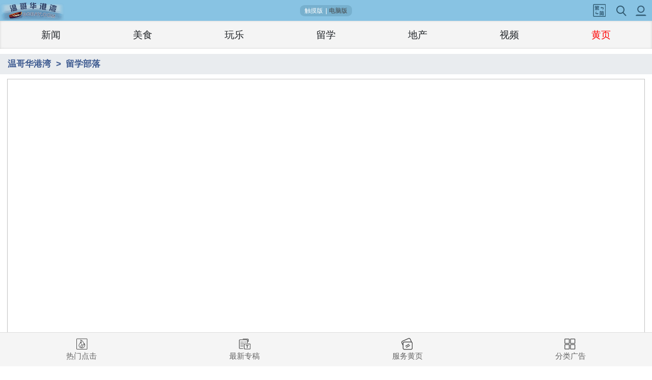

--- FILE ---
content_type: text/html; charset=utf-8
request_url: https://m.bcbay.com/news/int
body_size: 14422
content:
<!DOCTYPE html><html lang="zh"><head>
    <meta charset="utf-8">
    <title>留学部落主页-温哥华港湾（手机版）</title>
    <base href="/">
    <meta name="viewport" content="width=device-width, initial-scale=1.0, maximum-scale=1.0, user-scalable=0">
    <!-- font-awesome -->
    <link rel="stylesheet" href="https://maxcdn.bootstrapcdn.com/font-awesome/4.7.0/css/font-awesome.min.css">
    <!-- Google Material Icons -->
    <link href="https://fonts.googleapis.com/icon?family=Material+Icons" rel="stylesheet">
    <!-- App Ads Config -->
    <script type="text/javascript">
      globalThis.ADS_CONFIG = {
        /* 默认广告位配置 */
        pixel: ['/1619040/BCbay_M_1x1', [1, 1]],

        /* 新闻首页 */
        // "焦点新闻"前面
        home_top: ['pw_44519', [320, 50]],
        // "焦点新闻"中间
        home_middle: ['/1619040/BCbay_M_HP_300x250', [300, 250]],
        // "焦点新闻"最后
        home_bottom: ['pw_44528', [300, 250]],
        // 新闻分组末尾广告，符合格式即可: home_group_{$index}
        home_group_3: ['pw_44523', [336, 280]], // "舌尖上的温哥华"最后
        home_group_4: ['/1619040/BCbay_M_HP_300x250_2', [300, 250]], // "留洋派"最后

        /* 新闻内容页 */
        // 顶部广告，"新闻标题"前
        news_top: ['pw_44518', [320, 50]],
        // 内容插入广告间隔字数
        news_incontent_interval: 250,
        // "新闻内容"插入广告，符合格式即可: news_incontent_{$index}
        news_incontent_1: ['/1619040/BCbay_M_News_300x250', [300, 250]],
        news_incontent_2: ['pw_44527', [300, 250]],
        news_incontent_3: ['pw_44522', [336, 280]],
        news_incontent_4: ['/1619040/BCbay_M_News_300x250_2', [300, 250]],
        // "新闻内容"最后
        news_bottom: ['pw_44526', [300, 250]],
        // 内容页广告屏蔽，指定频道ID
        news_disabled_channel: [18, 162, 176],
        news_disabled_channel_before: '2023-09-01',
      };
    </script>
    <!-- CyberMedia GAM -->
    <script async="" src="https://securepubads.g.doubleclick.net/tag/js/gpt.js"></script>
    <script type="text/javascript">
      window.googletag = window.googletag || { cmd: [] };
      googletag.cmd.push(function () {
        // Define ad slots using ADS_CONFIG.
        for (const id in ADS_CONFIG) {
          if (`${ADS_CONFIG[id][0]}`.match(/^\/\d+\/\w+$/)) {
            const [unitPath, size] = ADS_CONFIG[id];
            googletag.defineSlot(unitPath, size, `div-gpt-${id}`).addService(googletag.pubads());
          }
        }
        // Disable initial load to precisely control when ads are requested.
        googletag.pubads().disableInitialLoad();
        // Enable horizontal centering of ads.
        googletag.pubads().setCentering(true);
        // Enable SRA and services.
        googletag.pubads().enableSingleRequest();
        googletag.enableServices();
      });
    </script>
    <!-- VI -->
    <script type="text/javascript" src="//cdn.vlitag.com/w/ecf223f1-2ddd-4c15-8a48-a39e712fb235.js" async="" defer=""></script>
    <script>var vitag = vitag || {};vitag.gdprShowConsentToolButton = false;</script>
    <script type="text/javascript" src="//cdn.vlitag.com/ata/adv/ecf223f1-2ddd-4c15-8a48-a39e712fb235.js" async="" defer=""></script>
    <script>
       var vitag = vitag || {};
       vitag.interstitialConfig = vitag.interstitialConfig || {};
       vitag.interstitialConfig.enablePC = false;
       vitag.interstitialConfig.enableMobile = false;
    </script>
  <link rel="stylesheet" href="styles.04e116eddea0ea3b.css"><style ng-app-id="ng">.backdrop[_ngcontent-ng-c1393073753]{z-index:1999;position:absolute;inset:0;background-color:#0000004d}.spinner-circle[_ngcontent-ng-c1393073753], .spinner-circle[_ngcontent-ng-c1393073753]:after{border-radius:50%;width:10em;height:10em}.spinner-circle[_ngcontent-ng-c1393073753]{font-size:6px;border-top:1.1em solid rgba(255,255,255,.2);border-right:1.1em solid rgba(255,255,255,.2);border-bottom:1.1em solid rgba(255,255,255,.2);border-left:1.1em solid #ffffff;position:absolute;inset:0;margin:auto;z-index:2000;transform:translateZ(0);animation:_ngcontent-ng-c1393073753_load8 1.1s infinite linear}@keyframes _ngcontent-ng-c1393073753_load8{0%{transform:rotate(0)}to{transform:rotate(360deg)}}.spinner-circle-swish[_ngcontent-ng-c1393073753]{font-size:60px;overflow:hidden;width:1em;height:1em;border-radius:50%;position:absolute;inset:0;margin:auto;z-index:2000;transform:translateZ(0);animation:_ngcontent-ng-c1393073753_load6 1.7s infinite ease,round 1.7s infinite ease}@keyframes _ngcontent-ng-c1393073753_load6{0%{box-shadow:0 -.83em 0 -.4em,0 -.83em 0 -.42em,0 -.83em 0 -.44em,0 -.83em 0 -.46em,0 -.83em 0 -.477em}5%,95%{box-shadow:0 -.83em 0 -.4em,0 -.83em 0 -.42em,0 -.83em 0 -.44em,0 -.83em 0 -.46em,0 -.83em 0 -.477em}10%,59%{box-shadow:0 -.83em 0 -.4em,-.087em -.825em 0 -.42em,-.173em -.812em 0 -.44em,-.256em -.789em 0 -.46em,-.297em -.775em 0 -.477em}20%{box-shadow:0 -.83em 0 -.4em,-.338em -.758em 0 -.42em,-.555em -.617em 0 -.44em,-.671em -.488em 0 -.46em,-.749em -.34em 0 -.477em}38%{box-shadow:0 -.83em 0 -.4em,-.377em -.74em 0 -.42em,-.645em -.522em 0 -.44em,-.775em -.297em 0 -.46em,-.82em -.09em 0 -.477em}to{box-shadow:0 -.83em 0 -.4em,0 -.83em 0 -.42em,0 -.83em 0 -.44em,0 -.83em 0 -.46em,0 -.83em 0 -.477em}}@keyframes _ngcontent-ng-c1393073753_round{0%{transform:rotate(0)}to{transform:rotate(360deg)}}.sk-cube-grid[_ngcontent-ng-c1393073753]{width:40px;height:40px;position:absolute;inset:0;margin:auto;z-index:2000}.sk-cube-grid[_ngcontent-ng-c1393073753]   .sk-cube[_ngcontent-ng-c1393073753]{width:33%;height:33%;background-color:#333;float:left;animation:_ngcontent-ng-c1393073753_sk-cubeGridScaleDelay 1.3s infinite ease-in-out}.sk-cube-grid[_ngcontent-ng-c1393073753]   .sk-cube1[_ngcontent-ng-c1393073753]{animation-delay:.2s}.sk-cube-grid[_ngcontent-ng-c1393073753]   .sk-cube2[_ngcontent-ng-c1393073753]{animation-delay:.3s}.sk-cube-grid[_ngcontent-ng-c1393073753]   .sk-cube3[_ngcontent-ng-c1393073753]{animation-delay:.4s}.sk-cube-grid[_ngcontent-ng-c1393073753]   .sk-cube4[_ngcontent-ng-c1393073753]{animation-delay:.1s}.sk-cube-grid[_ngcontent-ng-c1393073753]   .sk-cube5[_ngcontent-ng-c1393073753]{animation-delay:.2s}.sk-cube-grid[_ngcontent-ng-c1393073753]   .sk-cube6[_ngcontent-ng-c1393073753]{animation-delay:.3s}.sk-cube-grid[_ngcontent-ng-c1393073753]   .sk-cube7[_ngcontent-ng-c1393073753]{animation-delay:0s}.sk-cube-grid[_ngcontent-ng-c1393073753]   .sk-cube8[_ngcontent-ng-c1393073753]{animation-delay:.1s}.sk-cube-grid[_ngcontent-ng-c1393073753]   .sk-cube9[_ngcontent-ng-c1393073753]{animation-delay:.2s}@keyframes _ngcontent-ng-c1393073753_sk-cubeGridScaleDelay{0%,70%,to{transform:scaleZ(1)}35%{transform:scale3D(0,0,1)}}.spinner-double-bounce[_ngcontent-ng-c1393073753]{width:40px;height:40px;position:absolute;inset:0;margin:auto;z-index:2000}.double-bounce1[_ngcontent-ng-c1393073753], .double-bounce2[_ngcontent-ng-c1393073753]{width:100%;height:100%;border-radius:50%;background-color:#333;opacity:.6;position:absolute;top:0;left:0;animation:_ngcontent-ng-c1393073753_sk-bounce 2s infinite ease-in-out}.double-bounce2[_ngcontent-ng-c1393073753]{animation-delay:-1s}.spinner-pulse[_ngcontent-ng-c1393073753]{width:40px;height:40px;background-color:#333;position:absolute;inset:0;margin:auto;z-index:2000;border-radius:100%;animation:_ngcontent-ng-c1393073753_sk-scaleout 1s infinite ease-in-out}@keyframes _ngcontent-ng-c1393073753_sk-scaleout{0%{transform:scale(0)}to{transform:scale(1);opacity:0}}.spinner-three-bounce[_ngcontent-ng-c1393073753]{width:70px;text-align:center;position:absolute;inset:0;height:20px;margin:auto;z-index:2000}.spinner-three-bounce[_ngcontent-ng-c1393073753] > div[_ngcontent-ng-c1393073753]{width:18px;height:18px;background-color:#fff;border-radius:100%;display:inline-block;animation:_ngcontent-ng-c1393073753_sk-bouncedelay 1.4s infinite ease-in-out both}.spinner-three-bounce[_ngcontent-ng-c1393073753]   .bounce1[_ngcontent-ng-c1393073753]{animation-delay:-.32s}.spinner-three-bounce[_ngcontent-ng-c1393073753]   .bounce2[_ngcontent-ng-c1393073753]{animation-delay:-.16s}@keyframes _ngcontent-ng-c1393073753_sk-bouncedelay{0%,80%,to{transform:scale(0)}40%{transform:scale(1)}}.spinner-sk-rotateplane[_ngcontent-ng-c1393073753]{width:40px;height:40px;background-color:#fff;text-align:center;position:absolute;inset:0;margin:auto;z-index:2000;animation:_ngcontent-ng-c1393073753_sk-rotateplane 1.2s infinite ease-in-out}@keyframes _ngcontent-ng-c1393073753_sk-rotateplane{0%{transform:perspective(120px) rotateX(0) rotateY(0);-webkit-transform:perspective(120px) rotateX(0deg) rotateY(0deg)}50%{transform:perspective(120px) rotateX(-180.1deg) rotateY(0);-webkit-transform:perspective(120px) rotateX(-180.1deg) rotateY(0deg)}to{transform:perspective(120px) rotateX(-180deg) rotateY(-179.9deg);-webkit-transform:perspective(120px) rotateX(-180deg) rotateY(-179.9deg)}}.spinner-rectangle-bounce[_ngcontent-ng-c1393073753]{width:50px;height:40px;font-size:10px;text-align:center;position:absolute;inset:0;margin:auto;z-index:2000}.spinner-rectangle-bounce[_ngcontent-ng-c1393073753] > div[_ngcontent-ng-c1393073753]{background-color:#fff;height:100%;width:6px;display:inline-block;animation:_ngcontent-ng-c1393073753_sk-stretchdelay 1.2s infinite ease-in-out}.spinner-rectangle-bounce[_ngcontent-ng-c1393073753]   .rect2[_ngcontent-ng-c1393073753]{animation-delay:-1.1s}.spinner-rectangle-bounce[_ngcontent-ng-c1393073753]   .rect3[_ngcontent-ng-c1393073753]{animation-delay:-1s}.spinner-rectangle-bounce[_ngcontent-ng-c1393073753]   .rect4[_ngcontent-ng-c1393073753]{animation-delay:-.9s}.spinner-rectangle-bounce[_ngcontent-ng-c1393073753]   .rect5[_ngcontent-ng-c1393073753]{animation-delay:-.8s}@keyframes _ngcontent-ng-c1393073753_sk-stretchdelay{0%,40%,to{transform:scaleY(.4);-webkit-transform:scaleY(.4)}20%{transform:scaleY(1);-webkit-transform:scaleY(1)}}.spinner-wandering-cubes[_ngcontent-ng-c1393073753]{width:60px;height:58px;font-size:10px;text-align:center;position:absolute;inset:0;margin:auto;z-index:2000}.cube1[_ngcontent-ng-c1393073753], .cube2[_ngcontent-ng-c1393073753]{background-color:#fff;width:15px;height:15px;position:absolute;top:0;left:0;animation:_ngcontent-ng-c1393073753_sk-cubemove 1.8s infinite ease-in-out}.cube2[_ngcontent-ng-c1393073753]{animation-delay:-.9s}@keyframes _ngcontent-ng-c1393073753_sk-cubemove{25%{transform:translate(42px) rotate(-90deg) scale(.5);-webkit-transform:translateX(42px) rotate(-90deg) scale(.5)}50%{transform:translate(42px) translateY(42px) rotate(-179deg);-webkit-transform:translateX(42px) translateY(42px) rotate(-179deg)}50.1%{transform:translate(42px) translateY(42px) rotate(-180deg);-webkit-transform:translateX(42px) translateY(42px) rotate(-180deg)}75%{transform:translate(0) translateY(42px) rotate(-270deg) scale(.5);-webkit-transform:translateX(0px) translateY(42px) rotate(-270deg) scale(.5)}to{transform:rotate(-360deg);-webkit-transform:rotate(-360deg)}}.sk-circle[_ngcontent-ng-c1393073753]{width:40px;height:40px;position:absolute;inset:0;margin:auto;z-index:2000}.sk-circle[_ngcontent-ng-c1393073753]   .sk-child[_ngcontent-ng-c1393073753]{width:100%;height:100%;position:absolute;left:0;top:0}.sk-circle[_ngcontent-ng-c1393073753]   .sk-child[_ngcontent-ng-c1393073753]:before{content:"";display:block;margin:0 auto;width:15%;height:15%;background-color:#333;border-radius:100%;animation:_ngcontent-ng-c1393073753_sk-circleBounceDelay 1.2s infinite ease-in-out both}.sk-circle[_ngcontent-ng-c1393073753]   .sk-circle2[_ngcontent-ng-c1393073753]{transform:rotate(30deg)}.sk-circle[_ngcontent-ng-c1393073753]   .sk-circle3[_ngcontent-ng-c1393073753]{transform:rotate(60deg)}.sk-circle[_ngcontent-ng-c1393073753]   .sk-circle4[_ngcontent-ng-c1393073753]{transform:rotate(90deg)}.sk-circle[_ngcontent-ng-c1393073753]   .sk-circle5[_ngcontent-ng-c1393073753]{transform:rotate(120deg)}.sk-circle[_ngcontent-ng-c1393073753]   .sk-circle6[_ngcontent-ng-c1393073753]{transform:rotate(150deg)}.sk-circle[_ngcontent-ng-c1393073753]   .sk-circle7[_ngcontent-ng-c1393073753]{transform:rotate(180deg)}.sk-circle[_ngcontent-ng-c1393073753]   .sk-circle8[_ngcontent-ng-c1393073753]{transform:rotate(210deg)}.sk-circle[_ngcontent-ng-c1393073753]   .sk-circle9[_ngcontent-ng-c1393073753]{transform:rotate(240deg)}.sk-circle[_ngcontent-ng-c1393073753]   .sk-circle10[_ngcontent-ng-c1393073753]{transform:rotate(270deg)}.sk-circle[_ngcontent-ng-c1393073753]   .sk-circle11[_ngcontent-ng-c1393073753]{transform:rotate(300deg)}.sk-circle[_ngcontent-ng-c1393073753]   .sk-circle12[_ngcontent-ng-c1393073753]{transform:rotate(330deg)}.sk-circle[_ngcontent-ng-c1393073753]   .sk-circle2[_ngcontent-ng-c1393073753]:before{animation-delay:-1.1s}.sk-circle[_ngcontent-ng-c1393073753]   .sk-circle3[_ngcontent-ng-c1393073753]:before{animation-delay:-1s}.sk-circle[_ngcontent-ng-c1393073753]   .sk-circle4[_ngcontent-ng-c1393073753]:before{animation-delay:-.9s}.sk-circle[_ngcontent-ng-c1393073753]   .sk-circle5[_ngcontent-ng-c1393073753]:before{animation-delay:-.8s}.sk-circle[_ngcontent-ng-c1393073753]   .sk-circle6[_ngcontent-ng-c1393073753]:before{animation-delay:-.7s}.sk-circle[_ngcontent-ng-c1393073753]   .sk-circle7[_ngcontent-ng-c1393073753]:before{animation-delay:-.6s}.sk-circle[_ngcontent-ng-c1393073753]   .sk-circle8[_ngcontent-ng-c1393073753]:before{animation-delay:-.5s}.sk-circle[_ngcontent-ng-c1393073753]   .sk-circle9[_ngcontent-ng-c1393073753]:before{animation-delay:-.4s}.sk-circle[_ngcontent-ng-c1393073753]   .sk-circle10[_ngcontent-ng-c1393073753]:before{animation-delay:-.3s}.sk-circle[_ngcontent-ng-c1393073753]   .sk-circle11[_ngcontent-ng-c1393073753]:before{animation-delay:-.2s}.sk-circle[_ngcontent-ng-c1393073753]   .sk-circle12[_ngcontent-ng-c1393073753]:before{animation-delay:-.1s}@keyframes _ngcontent-ng-c1393073753_sk-circleBounceDelay{0%,80%,to{transform:scale(0)}40%{transform:scale(1)}}.spinner-chasing-dots[_ngcontent-ng-c1393073753]{width:40px;height:40px;position:absolute;inset:0;margin:auto;z-index:2000;text-align:center;animation:_ngcontent-ng-c1393073753_sk-rotate 2s infinite linear}.dot1[_ngcontent-ng-c1393073753], .dot2[_ngcontent-ng-c1393073753]{width:60%;height:60%;display:inline-block;position:absolute;top:0;background-color:#333;border-radius:100%;animation:_ngcontent-ng-c1393073753_sk-bounce 2s infinite ease-in-out}.dot2[_ngcontent-ng-c1393073753]{top:auto;bottom:0;animation-delay:-1s}@keyframes _ngcontent-ng-c1393073753_sk-rotate{to{transform:rotate(360deg);-webkit-transform:rotate(360deg)}}@keyframes _ngcontent-ng-c1393073753_sk-bounce{0%,to{transform:scale(0);-webkit-transform:scale(0)}50%{transform:scale(1);-webkit-transform:scale(1)}}.full-screen[_ngcontent-ng-c1393073753]{position:fixed;position:-ms-page}</style><style ng-app-id="ng">right-slide-bar .icon {
  display: inline-block;
  background-image: url(/assets/icon/news-icons.png?v=0525);
  background-size: 375px 350px;
  background-repeat: no-repeat;
}

right-slide-bar .fixed-bottom-right {
  width: 50px;
  bottom: 70px;
  margin-left: auto;
}
right-slide-bar .icon {
  display: block;
  width: 40px;
  height: 40px;
  background-position-x: right;
}
right-slide-bar .icon-home {
  background-position-y: 0;
  margin-bottom: 0.4rem;
}
right-slide-bar .icon-top {
  background-position-y: -50px;
}</style><style ng-app-id="ng">contact-footer .contact-box {
  position: relative;
  background-color: #d8e5eb;
  padding: 0.4rem 0.8rem;
  font-size: 0.8rem;
}
contact-footer .contact-box:before {
  content: "";
  position: absolute;
  left: 0;
  top: -7px;
  width: 100%;
  height: 7px;
  display: block;
  background-color: transparent;
  background-repeat: repeat-x;
  background-position: -7px 100%;
  background-size: 13px 13px;
  background-image: linear-gradient(45deg, #d8e5eb 25%, transparent 25%), linear-gradient(-45deg, #d8e5eb 25%, transparent 25%);
}
contact-footer a {
  line-height: 1.28rem;
}
contact-footer .tels * {
  letter-spacing: -1px;
}</style><style ng-app-id="ng">footer-bar::before {
  content: "";
  display: block;
  height: 75px;
}
footer-bar nav {
  background-color: #f5f5f5;
  border-top: 1px solid #ddd;
}
footer-bar .nav-link {
  --bs-nav-link-padding-x: 0;
  --bs-nav-link-hover-color: #656565;
  font-size: 0.8rem;
  color: var(--bs-nav-link-hover-color);
  text-decoration: none;
}
footer-bar .nav-link.active {
  color: #2a81b0;
}
footer-bar .nav-link.active .icon {
  background-position-y: -148px;
}
footer-bar .nav-link .icon {
  width: 25px;
  height: 25px;
  display: block;
  margin: 0 auto;
  background-position-y: -121px;
}
footer-bar .nav-link .icon-hot {
  background-position-x: 0;
}
footer-bar .nav-link .icon-sjc {
  background-position-x: -50px;
}
footer-bar .nav-link .icon-srv {
  background-position-x: -100px;
}
footer-bar .nav-link .icon-cat {
  background-position-x: -150px;
}</style><style ng-app-id="ng">news-header .topbar {
  height: 41px;
  background-color: #88c3e3;
}
news-header .topbar .right {
  width: 135px;
}
news-header .topbar .icon-logo {
  width: 135px;
  height: 35px;
  background-position: 0 0;
}
news-header .topbar .icon-user {
  width: 22px;
  height: 25px;
  background-position: -150px 0;
}
news-header .topbar .icon-lang {
  width: 25px;
  height: 25px;
  background-position: -285px 0;
}
news-header .topbar .icon-search {
  width: 22px;
  height: 25px;
  background-position: -150px -32px;
}
news-header .topbar .site-version {
  color: white;
  font-size: 12px;
  line-height: 1;
  background-color: #77b0ce;
  border-radius: 10px/8px;
  padding: 5px 9px;
}
news-header .topbar .site-version a {
  color: #444;
}
news-header .menu {
  background-color: #f4f4f4;
  box-shadow: inset 0px 0px 4px 0px #d3d3d3;
  line-height: 30px;
}
news-header .menu .menu-item {
  flex: 0 0 14.2857%;
  max-width: 14.2857%;
}</style><style ng-app-id="ng">@charset "UTF-8";
.list-group[_ngcontent-ng-c1490472112]   .list-group-item.active[_ngcontent-ng-c1490472112] {
  background-color: #f7f8fa;
  color: #007bff;
  border-color: #007bff;
}

.list-group[_ngcontent-ng-c1490472112]:not(:last-child)   .list-group-item[_ngcontent-ng-c1490472112]:last-child:not(:first-child) {
  border-bottom: 0;
}

.card-text[_ngcontent-ng-c1490472112] {
  max-height: 7.5rem;
  overflow: hidden;
}

.card-title[_ngcontent-ng-c1490472112] {
  font-size: 20px;
  font-weight: 600;
}

.msbz[_ngcontent-ng-c1490472112] {
  color: #5f5f5f;
  font-family: "黑体";
  font-size: 0.8rem;
}

.msbz[_ngcontent-ng-c1490472112]   a[_ngcontent-ng-c1490472112] {
  color: #5f5f5f;
}

.left[_ngcontent-ng-c1490472112] {
  float: left;
}

.right[_ngcontent-ng-c1490472112] {
  float: right;
}

.columnists[_ngcontent-ng-c1490472112]   h5[_ngcontent-ng-c1490472112] {
  border-bottom: 1px solid rgba(0, 0, 0, 0.125);
  font-size: 20px;
  font-weight: 600;
}
.columnists[_ngcontent-ng-c1490472112]   ul[_ngcontent-ng-c1490472112] {
  list-style: none;
  padding: 1rem 0;
}
.columnists[_ngcontent-ng-c1490472112]   ul[_ngcontent-ng-c1490472112]   li[_ngcontent-ng-c1490472112] {
  width: 50%;
}
.columnists[_ngcontent-ng-c1490472112]   ul[_ngcontent-ng-c1490472112]   li[_ngcontent-ng-c1490472112]:before {
  display: none;
}
.columnists[_ngcontent-ng-c1490472112]   ul[_ngcontent-ng-c1490472112]   li[_ngcontent-ng-c1490472112]   .zz-img[_ngcontent-ng-c1490472112]   img[_ngcontent-ng-c1490472112] {
  max-width: 95%;
  height: 140px;
}
.columnists[_ngcontent-ng-c1490472112]   ul[_ngcontent-ng-c1490472112]   li[_ngcontent-ng-c1490472112]   .zz-name[_ngcontent-ng-c1490472112] {
  font-size: 16px;
  margin: 0.5rem 0;
}</style><style ng-app-id="ng">crd-carousel .carousel-indicators {
  bottom: 0;
  margin-bottom: 10px;
}
crd-carousel .carousel-item .item {
  width: 100%;
}
crd-carousel .carousel-caption {
  left: 0.5rem;
  right: 0.5rem;
  bottom: 0.25rem;
  padding: 0;
}
crd-carousel img {
  position: absolute;
  top: 0;
  width: 100%;
  height: 100%;
}
crd-carousel h3 {
  font-size: 1rem;
  line-height: 1rem;
  max-height: 1rem;
  word-break: break-all;
  overflow: hidden;
}
crd-carousel h3 a {
  color: inherit;
}
crd-carousel .indicator {
  line-height: 0.8rem;
}
crd-carousel .indicator b {
  font-size: 1.4rem;
}
crd-carousel p {
  font-size: 0.8rem;
  line-height: 0.9rem;
  max-height: 1.8rem;
  margin-bottom: 8px;
  word-break: break-all;
  overflow: hidden;
}</style><style ng-app-id="ng">
      crd-slide {
        &.carousel-animation {
          transition:
            opacity 0.6s ease,
            visibility 0.6s ease;
          float: left;
        }
        &.carousel-animation.active {
          opacity: 1;
          visibility: visible;
        }
        &.carousel-animation:not(.active) {
          display: block;
          position: absolute;
          opacity: 0;
          visibility: hidden;
        }
        &.multilist-margin {
          margin-right: auto;
        }
        &.carousel-item {
          perspective: 1000px;
        }
      }
    </style><style ng-app-id="ng">news-link,
[news-link] {
  width: 100%;
}
news-link.one-line,
[news-link].one-line {
  max-height: 1.5rem;
  overflow: hidden;
}
news-link a,
[news-link] a {
  color: inherit;
}
news-link.subject,
[news-link].subject {
  width: auto;
}
news-link.news-link-img img,
[news-link].news-link-img img {
  width: 4.8321428571rem;
  height: 3.3rem;
  margin-right: 8px;
}
news-link.news-link-img .link-text,
[news-link].news-link-img .link-text {
  flex: 1;
}
news-link.news-link-img .link-text > a,
[news-link].news-link-img .link-text > a {
  height: 2.2rem;
  line-height: 1.1rem;
  overflow: hidden;
  font-size: 0.9rem;
}
news-link.news-link-img .link-text .bottom,
[news-link].news-link-img .link-text .bottom {
  margin-top: 0.25rem;
}
news-link.news-link-img .link-text .bottom a,
[news-link].news-link-img .link-text .bottom a {
  color: #690004;
  border: solid 1px #690004;
  padding: 1px 2px;
  line-height: 1;
  font-size: 0.7rem;
}
news-link.news-link-img .link-text .bottom small,
[news-link].news-link-img .link-text .bottom small {
  color: gray;
  font-size: 0.7rem;
}
news-link.news-link-imgs a,
[news-link].news-link-imgs a {
  font-size: 0.9rem;
}
news-link.news-link-imgs img,
[news-link].news-link-imgs img {
  width: 4.8321428571rem;
  height: 3.3rem;
}
@media only screen and (min-device-width: 400px) {
  news-link.news-link-img img,
  [news-link].news-link-img img {
    width: 5.7985714286rem;
    height: 3.96rem;
    margin-right: 12px;
  }
  news-link.news-link-img .link-text,
  [news-link].news-link-img .link-text {
    flex: 1;
  }
  news-link.news-link-img .link-text > a,
  [news-link].news-link-img .link-text > a {
    height: 2.64rem;
    line-height: 1.32rem;
    font-size: 1.08rem;
    letter-spacing: 1px;
  }
  news-link.news-link-img .link-text .bottom a,
  news-link.news-link-img .link-text .bottom small,
  [news-link].news-link-img .link-text .bottom a,
  [news-link].news-link-img .link-text .bottom small {
    font-size: 0.8rem;
    line-height: 0.9rem;
  }
  news-link.news-link-imgs a,
  [news-link].news-link-imgs a {
    font-size: 1.08rem;
    letter-spacing: 1px;
  }
  news-link.news-link-imgs img,
  [news-link].news-link-imgs img {
    width: 5.7985714286rem;
    height: 3.96rem;
  }
}</style></head>

  <body><!--nghm-->
    <app-root ng-version="16.2.5" ngh="10" ng-server-context="ssr|hydration"><ngx-loading _nghost-ng-c1393073753="" ngh="0"><!----></ngx-loading><router-outlet></router-outlet><app-news _nghost-ng-c234854199="" ngh="6"><news-header _ngcontent-ng-c234854199="" ngh="1"><div class="topbar d-flex justify-content-between"><a routerlink="/" class="icon icon-logo mt-1" href="/"></a><span class="d-flex align-items-center my-auto site-version">触摸版<span class="ms-1 me-1">|</span><a href="https://www.bcbay.com">电脑版</a></span><!----><div class="d-flex right my-auto"><span class="icon icon-lang ms-auto"></span><span routerlink="/news/search" class="icon icon-search ms-auto" tabindex="0"></span><span appuserloginmodal="always" class="icon icon-user ms-auto me-2"></span></div></div><div class="container-fluid"><div class="row menu"><div class="col-2 menu-item"><a href="/news/archive">新闻</a></div><div class="col-2 menu-item"><a href="/news/vanfoodmap">美食</a></div><div class="col-2 menu-item"><a href="/news/fun">玩乐</a></div><div class="col-2 menu-item"><a href="/news/int">留学</a></div><div class="col-2 menu-item"><a href="/news/house">地产</a></div><div class="col-2 menu-item"><a href="/news/video">视频</a></div><div class="col-2 menu-item"><a href="/biz">黄页</a></div><!----></div></div><!----><!----></news-header><router-outlet _ngcontent-ng-c234854199=""></router-outlet><news-channel _nghost-ng-c1490472112="" ngh="5"><ol _ngcontent-ng-c1490472112="" class="breadcrumb mt-2 mb-2"><li _ngcontent-ng-c1490472112="" class="breadcrumb-item"><a _ngcontent-ng-c1490472112="" routerlink="/" href="/">温哥华港湾</a></li><!----><li _ngcontent-ng-c1490472112="" class="breadcrumb-item active">留学部落</li></ol><crd-carousel _ngcontent-ng-c1490472112="" class="d-block spec-m" ngh="2"><div class="carousel slide"><!----><div class="carousel-inner" style="display: block;"><crd-slide _ngcontent-ng-c1490472112="" aria-hidden="false" style="width: 100%; order: 0;" class="active item carousel-item" ngh="3"><div class="item active"><div _ngcontent-ng-c1490472112="" class="ratio ratio-16x9"><a _ngcontent-ng-c1490472112="" href="/news/page/533475"><img _ngcontent-ng-c1490472112="" referrerpolicy="no-referrer"></a><!----></div><div _ngcontent-ng-c1490472112="" class="carousel-caption d-flex justify-content-between"><h3 _ngcontent-ng-c1490472112="" class="fl-1">加拿大新增5000个PR名额 留学生机会来了</h3><!----><span _ngcontent-ng-c1490472112="" class="indicator ms-2"><b _ngcontent-ng-c1490472112="">1</b>/5</span></div></div></crd-slide><crd-slide _ngcontent-ng-c1490472112="" aria-hidden="true" style="width: 100%; order: 0;" class="item carousel-item" ngh="3"><div class="item"><div _ngcontent-ng-c1490472112="" class="ratio ratio-16x9"><a _ngcontent-ng-c1490472112="" href="/news/page/532560"><img _ngcontent-ng-c1490472112="" referrerpolicy="no-referrer"></a><!----></div><div _ngcontent-ng-c1490472112="" class="carousel-caption d-flex justify-content-between"><h3 _ngcontent-ng-c1490472112="" class="fl-1">加拿大亚裔留学生被迫停学停工 差点被“送走”</h3><!----><span _ngcontent-ng-c1490472112="" class="indicator ms-2"><b _ngcontent-ng-c1490472112="">2</b>/5</span></div></div></crd-slide><crd-slide _ngcontent-ng-c1490472112="" aria-hidden="true" style="width: 100%; order: 0;" class="item carousel-item" ngh="3"><div class="item"><div _ngcontent-ng-c1490472112="" class="ratio ratio-16x9"><a _ngcontent-ng-c1490472112="" href="/news/page/532534"><img _ngcontent-ng-c1490472112="" referrerpolicy="no-referrer"></a><!----></div><div _ngcontent-ng-c1490472112="" class="carousel-caption d-flex justify-content-between"><h3 _ngcontent-ng-c1490472112="" class="fl-1">刚刚! 加拿大留学生移民所需的EE最新抽分又降</h3><!----><span _ngcontent-ng-c1490472112="" class="indicator ms-2"><b _ngcontent-ng-c1490472112="">3</b>/5</span></div></div></crd-slide><crd-slide _ngcontent-ng-c1490472112="" aria-hidden="true" style="width: 100%; order: 0;" class="item carousel-item" ngh="3"><div class="item"><div _ngcontent-ng-c1490472112="" class="ratio ratio-16x9"><a _ngcontent-ng-c1490472112="" href="/news/page/532489"><img _ngcontent-ng-c1490472112="" referrerpolicy="no-referrer"></a><!----></div><div _ngcontent-ng-c1490472112="" class="carousel-caption d-flex justify-content-between"><h3 _ngcontent-ng-c1490472112="" class="fl-1">随机杀人！多伦多大学20岁留学生惨遭杀害</h3><!----><span _ngcontent-ng-c1490472112="" class="indicator ms-2"><b _ngcontent-ng-c1490472112="">4</b>/5</span></div></div></crd-slide><crd-slide _ngcontent-ng-c1490472112="" aria-hidden="true" style="width: 100%; order: 0;" class="item carousel-item" ngh="3"><div class="item"><div _ngcontent-ng-c1490472112="" class="ratio ratio-16x9"><a _ngcontent-ng-c1490472112="" href="/news/page/531918"><img _ngcontent-ng-c1490472112="" referrerpolicy="no-referrer"></a><!----></div><div _ngcontent-ng-c1490472112="" class="carousel-caption d-flex justify-content-between"><h3 _ngcontent-ng-c1490472112="" class="fl-1">成绩90+, 人却崩溃了 滑大女留学生直呼后悔</h3><!----><span _ngcontent-ng-c1490472112="" class="indicator ms-2"><b _ngcontent-ng-c1490472112="">5</b>/5</span></div></div></crd-slide><!----></div><a class="carousel-control carousel-control-prev left"><span aria-hidden="true" class="carousel-control-prev-icon icon-prev"></span></a><a class="carousel-control carousel-control-next right"><span aria-hidden="true" class="carousel-control-next-icon icon-next"></span></a><!----><!----><!----></div></crd-carousel><!----><ul _ngcontent-ng-c1490472112="" class="list-group spec-m"><!----></ul><ul _ngcontent-ng-c1490472112="" class="list-group mb-2 news"><!----><!----><li _ngcontent-ng-c1490472112="" class="list-group-item"><!----><!----><!----><news-link _ngcontent-ng-c1490472112="" class="news-link-img" ngh="4"><!----><!----><div class="d-flex w-100"><img referrerpolicy="no-referrer" class="align-self-start"><!----><div class="d-flex flex-column link-text"><!----><!----><!----><a href="/news/page/533475">加拿大新增5000个PR名额 留学生机会来了</a><!----><!----><!----><!----><div class="d-flex d-flex bottom justify-content-between"><span></span><!----><!----><small class="align-self-end">01-19</small></div></div></div><!----><!----><!----></news-link><!----><!----></li><!----><!----><!----><li _ngcontent-ng-c1490472112="" class="list-group-item"><!----><!----><!----><news-link _ngcontent-ng-c1490472112="" class="news-link-img" ngh="4"><!----><!----><div class="d-flex w-100"><img referrerpolicy="no-referrer" class="align-self-start"><!----><div class="d-flex flex-column link-text"><!----><!----><!----><a href="/news/page/532560">加拿大亚裔留学生被迫停学停工 差点被“送走”</a><!----><!----><!----><!----><div class="d-flex d-flex bottom justify-content-between"><span></span><!----><!----><small class="align-self-end">01-07</small></div></div></div><!----><!----><!----></news-link><!----><!----></li><!----><!----><!----><li _ngcontent-ng-c1490472112="" class="list-group-item"><!----><!----><!----><news-link _ngcontent-ng-c1490472112="" class="news-link-img" ngh="4"><!----><!----><div class="d-flex w-100"><img referrerpolicy="no-referrer" class="align-self-start"><!----><div class="d-flex flex-column link-text"><!----><!----><!----><a href="/news/page/532534">刚刚! 加拿大留学生移民所需的EE最新抽分又降</a><!----><!----><!----><!----><div class="d-flex d-flex bottom justify-content-between"><span></span><!----><!----><small class="align-self-end">01-07</small></div></div></div><!----><!----><!----></news-link><!----><!----></li><!----><!----><!----><li _ngcontent-ng-c1490472112="" class="list-group-item"><!----><!----><!----><news-link _ngcontent-ng-c1490472112="" class="news-link-img" ngh="4"><!----><!----><div class="d-flex w-100"><img referrerpolicy="no-referrer" class="align-self-start"><!----><div class="d-flex flex-column link-text"><!----><!----><!----><a href="/news/page/532489">随机杀人！多伦多大学20岁留学生惨遭杀害</a><!----><!----><!----><!----><div class="d-flex d-flex bottom justify-content-between"><span></span><!----><!----><small class="align-self-end">01-07</small></div></div></div><!----><!----><!----></news-link><!----><!----></li><!----><!----><!----><li _ngcontent-ng-c1490472112="" class="list-group-item"><!----><!----><!----><news-link _ngcontent-ng-c1490472112="" class="news-link-img" ngh="4"><!----><!----><div class="d-flex w-100"><img referrerpolicy="no-referrer" class="align-self-start"><!----><div class="d-flex flex-column link-text"><!----><!----><!----><a href="/news/page/531918">成绩90+, 人却崩溃了 滑大女留学生直呼后悔</a><!----><!----><!----><!----><div class="d-flex d-flex bottom justify-content-between"><span></span><!----><!----><small class="align-self-end">12-30</small></div></div></div><!----><!----><!----></news-link><!----><!----></li><!----><!----><!----><li _ngcontent-ng-c1490472112="" class="list-group-item"><!----><!----><!----><news-link _ngcontent-ng-c1490472112="" class="news-link-img" ngh="4"><!----><!----><div class="d-flex w-100"><img referrerpolicy="no-referrer" class="align-self-start"><!----><div class="d-flex flex-column link-text"><!----><!----><!----><a href="/news/page/531834">没能等到圣诞：多伦多大学20岁留学生大白天遇害</a><!----><!----><!----><!----><div class="d-flex d-flex bottom justify-content-between"><span></span><!----><!----><small class="align-self-end">12-29</small></div></div></div><!----><!----><!----></news-link><!----><!----></li><!----><!----><!----><li _ngcontent-ng-c1490472112="" class="list-group-item"><!----><!----><!----><news-link _ngcontent-ng-c1490472112="" class="news-link-img" ngh="4"><!----><!----><div class="d-flex w-100"><img referrerpolicy="no-referrer" class="align-self-start"><!----><div class="d-flex flex-column link-text"><!----><!----><!----><a href="/news/page/531616">哈佛大学校长懵了</a><!----><!----><!----><!----><div class="d-flex d-flex bottom justify-content-between"><span></span><!----><!----><small class="align-self-end">12-26</small></div></div></div><!----><!----><!----></news-link><!----><!----></li><!----><!----><!----><li _ngcontent-ng-c1490472112="" class="list-group-item"><!----><!----><!----><news-link _ngcontent-ng-c1490472112="" class="news-link-img" ngh="4"><!----><!----><div class="d-flex w-100"><img referrerpolicy="no-referrer" class="align-self-start"><!----><div class="d-flex flex-column link-text"><!----><!----><!----><a href="/news/page/531602">印度留学生断崖撤退! 加拿大流水线枯萎</a><!----><!----><!----><!----><div class="d-flex d-flex bottom justify-content-between"><span></span><!----><!----><small class="align-self-end">12-26</small></div></div></div><!----><!----><!----></news-link><!----><!----></li><!----><!----><!----><li _ngcontent-ng-c1490472112="" class="list-group-item"><!----><!----><!----><news-link _ngcontent-ng-c1490472112="" class="news-link-img" ngh="4"><!----><!----><div class="d-flex w-100"><img referrerpolicy="no-referrer" class="align-self-start"><!----><div class="d-flex flex-column link-text"><!----><!----><!----><a href="/news/page/531566">终于! 加拿大学签迎质变, 印度学生大规模消失</a><!----><!----><!----><!----><div class="d-flex d-flex bottom justify-content-between"><span></span><!----><!----><small class="align-self-end">12-25</small></div></div></div><!----><!----><!----></news-link><!----><!----></li><!----><!----><!----><li _ngcontent-ng-c1490472112="" class="list-group-item"><!----><!----><!----><news-link _ngcontent-ng-c1490472112="" class="news-link-img" ngh="4"><!----><!----><div class="d-flex w-100"><img referrerpolicy="no-referrer" class="align-self-start"><!----><div class="d-flex flex-column link-text"><!----><!----><!----><a href="/news/page/531468">惊！日媒揭6成中国留学生真正盘算</a><!----><!----><!----><!----><div class="d-flex d-flex bottom justify-content-between"><span></span><!----><!----><small class="align-self-end">12-24</small></div></div></div><!----><!----><!----></news-link><!----><!----></li><!----><!----><!----><li _ngcontent-ng-c1490472112="" class="list-group-item"><!----><!----><!----><news-link _ngcontent-ng-c1490472112="" class="news-link-img" ngh="4"><!----><!----><div class="d-flex w-100"><img referrerpolicy="no-referrer" class="align-self-start"><!----><div class="d-flex flex-column link-text"><!----><!----><!----><a href="/news/page/531389">加拿大私立学院被勒令关闭 数百名留学生陷困境</a><!----><!----><!----><!----><div class="d-flex d-flex bottom justify-content-between"><span></span><!----><!----><small class="align-self-end">12-23</small></div></div></div><!----><!----><!----></news-link><!----><!----></li><!----><!----><!----><li _ngcontent-ng-c1490472112="" class="list-group-item"><!----><!----><!----><news-link _ngcontent-ng-c1490472112="" class="news-link-img" ngh="4"><!----><!----><div class="d-flex w-100"><img referrerpolicy="no-referrer" class="align-self-start"><!----><div class="d-flex flex-column link-text"><!----><!----><!----><a href="/news/page/530747">看似努力在加拿大多少学生正被GPA悄悄“淘汰”</a><!----><!----><!----><!----><div class="d-flex d-flex bottom justify-content-between"><span></span><!----><!----><small class="align-self-end">12-15</small></div></div></div><!----><!----><!----></news-link><!----><!----></li><!----><!----><!----><li _ngcontent-ng-c1490472112="" class="list-group-item"><!----><!----><!----><news-link _ngcontent-ng-c1490472112="" class="news-link-img" ngh="4"><!----><!----><div class="d-flex w-100"><img referrerpolicy="no-referrer" class="align-self-start"><!----><div class="d-flex flex-column link-text"><!----><!----><!----><a href="/news/page/530629">加拿大国际生要回来了 2025年本科学签获准率提高</a><!----><!----><!----><!----><div class="d-flex d-flex bottom justify-content-between"><span></span><!----><!----><small class="align-self-end">12-14</small></div></div></div><!----><!----><!----></news-link><!----><!----></li><!----><!----><!----><li _ngcontent-ng-c1490472112="" class="list-group-item"><!----><!----><!----><news-link _ngcontent-ng-c1490472112="" class="news-link-img" ngh="4"><!----><!----><div class="d-flex w-100"><img referrerpolicy="no-referrer" class="align-self-start"><!----><div class="d-flex flex-column link-text"><!----><!----><!----><a href="/news/page/530263">31岁中国女博士和女儿海外遇害, 疑凶是外籍丈夫</a><!----><!----><!----><!----><div class="d-flex d-flex bottom justify-content-between"><span></span><!----><!----><small class="align-self-end">12-09</small></div></div></div><!----><!----><!----></news-link><!----><!----></li><!----><!----><!----><li _ngcontent-ng-c1490472112="" class="list-group-item"><!----><!----><!----><news-link _ngcontent-ng-c1490472112="" class="news-link-img" ngh="4"><!----><!----><div class="d-flex w-100"><img referrerpolicy="no-referrer" class="align-self-start"><!----><div class="d-flex flex-column link-text"><!----><!----><!----><a href="/news/page/530150">美国富二代乱刀捅死中国留学生女友! 细节曝光</a><!----><!----><!----><!----><div class="d-flex d-flex bottom justify-content-between"><span></span><!----><!----><small class="align-self-end">12-08</small></div></div></div><!----><!----><!----></news-link><!----><!----></li><!----><!----><!----><li _ngcontent-ng-c1490472112="" class="list-group-item"><!----><!----><!----><news-link _ngcontent-ng-c1490472112="" class="news-link-img" ngh="4"><!----><!----><div class="d-flex w-100"><img referrerpolicy="no-referrer" class="align-self-start"><!----><div class="d-flex flex-column link-text"><!----><!----><!----><a href="/news/page/530059">富二代加拿大遭绑票害命 学霸同胞误杀入狱6年</a><!----><!----><!----><!----><div class="d-flex d-flex bottom justify-content-between"><span></span><!----><!----><small class="align-self-end">12-07</small></div></div></div><!----><!----><!----></news-link><!----><!----></li><!----><!----><!----><li _ngcontent-ng-c1490472112="" class="list-group-item"><!----><!----><!----><news-link _ngcontent-ng-c1490472112="" class="news-link-img" ngh="4"><!----><!----><div class="d-flex w-100"><img referrerpolicy="no-referrer" class="align-self-start"><!----><div class="d-flex flex-column link-text"><!----><!----><!----><a href="/news/page/529684">加拿大学院突然跑路 留学生课停了钱没了</a><!----><!----><!----><!----><div class="d-flex d-flex bottom justify-content-between"><span></span><!----><!----><small class="align-self-end">12-02</small></div></div></div><!----><!----><!----></news-link><!----><!----></li><!----><!----><!----><li _ngcontent-ng-c1490472112="" class="list-group-item"><!----><!----><!----><news-link _ngcontent-ng-c1490472112="" class="news-link-img" ngh="4"><!----><!----><div class="d-flex w-100"><img referrerpolicy="no-referrer" class="align-self-start"><!----><div class="d-flex flex-column link-text"><!----><!----><!----><a href="/news/page/529550">中国留学生机上做这事 飞上海被抓</a><!----><!----><!----><!----><div class="d-flex d-flex bottom justify-content-between"><span></span><!----><!----><small class="align-self-end">12-01</small></div></div></div><!----><!----><!----></news-link><!----><!----></li><!----><!----><!----><li _ngcontent-ng-c1490472112="" class="list-group-item"><!----><!----><!----><news-link _ngcontent-ng-c1490472112="" class="news-link-img" ngh="4"><!----><!----><div class="d-flex w-100"><img referrerpolicy="no-referrer" class="align-self-start"><!----><div class="d-flex flex-column link-text"><!----><!----><!----><a href="/news/page/529295">3万多留学生或“黑在加拿大 ” 无身份人口100万</a><!----><!----><!----><!----><div class="d-flex d-flex bottom justify-content-between"><span></span><!----><!----><small class="align-self-end">11-27</small></div></div></div><!----><!----><!----></news-link><!----><!----></li><!----><!----><!----><li _ngcontent-ng-c1490472112="" class="list-group-item"><!----><!----><!----><news-link _ngcontent-ng-c1490472112="" class="news-link-img" ngh="4"><!----><!----><div class="d-flex w-100"><img referrerpolicy="no-referrer" class="align-self-start"><!----><div class="d-flex flex-column link-text"><!----><!----><!----><a href="/news/page/529033">中国留学生落地上海就被抓! 竟在飞机上做这事…</a><!----><!----><!----><!----><div class="d-flex d-flex bottom justify-content-between"><span></span><!----><!----><small class="align-self-end">11-25</small></div></div></div><!----><!----><!----></news-link><!----><!----></li><!----><!----><!----><li _ngcontent-ng-c1490472112="" class="list-group-item"><!----><!----><!----><news-link _ngcontent-ng-c1490472112="" class="news-link-img" ngh="4"><!----><!----><div class="d-flex w-100"><img referrerpolicy="no-referrer" class="align-self-start"><!----><div class="d-flex flex-column link-text"><!----><!----><!----><a href="/news/page/528573">加拿大入境新留学生人数锐减了60%</a><!----><!----><!----><!----><div class="d-flex d-flex bottom justify-content-between"><span></span><!----><!----><small class="align-self-end">11-19</small></div></div></div><!----><!----><!----></news-link><!----><!----></li><!----><!----><!----><li _ngcontent-ng-c1490472112="" class="list-group-item"><!----><!----><!----><news-link _ngcontent-ng-c1490472112="" class="news-link-img" ngh="4"><!----><!----><div class="d-flex w-100"><img referrerpolicy="no-referrer" class="align-self-start"><!----><div class="d-flex flex-column link-text"><!----><!----><!----><a href="/news/page/528459">加拿大限制留学生数量 这些行业全方位寒冬</a><!----><!----><!----><!----><div class="d-flex d-flex bottom justify-content-between"><span></span><!----><!----><small class="align-self-end">11-17</small></div></div></div><!----><!----><!----></news-link><!----><!----></li><!----><!----><!----><li _ngcontent-ng-c1490472112="" class="list-group-item"><!----><!----><!----><news-link _ngcontent-ng-c1490472112="" class="news-link-img" ngh="4"><!----><!----><div class="d-flex w-100"><img referrerpolicy="no-referrer" class="align-self-start"><!----><div class="d-flex flex-column link-text"><!----><!----><!----><a href="/news/page/528399">23岁中国留学生失联超3周, 父母紧急赴美寻女</a><!----><!----><!----><!----><div class="d-flex d-flex bottom justify-content-between"><span></span><!----><!----><small class="align-self-end">11-17</small></div></div></div><!----><!----><!----></news-link><!----><!----></li><!----><!----><!----><li _ngcontent-ng-c1490472112="" class="list-group-item"><!----><!----><!----><news-link _ngcontent-ng-c1490472112="" class="news-link-img" ngh="4"><!----><!----><div class="d-flex w-100"><img referrerpolicy="no-referrer" class="align-self-start"><!----><div class="d-flex flex-column link-text"><!----><!----><!----><a href="/news/page/528334">毁灭性打击! 加拿大限制留学生: 超1.2万人失业</a><!----><!----><!----><!----><div class="d-flex d-flex bottom justify-content-between"><span></span><!----><!----><small class="align-self-end">11-16</small></div></div></div><!----><!----><!----></news-link><!----><!----></li><!----><!----><!----><li _ngcontent-ng-c1490472112="" class="list-group-item"><!----><!----><!----><news-link _ngcontent-ng-c1490472112="" class="news-link-img" ngh="4"><!----><!----><div class="d-flex w-100"><img referrerpolicy="no-referrer" class="align-self-start"><!----><div class="d-flex flex-column link-text"><!----><!----><!----><a href="/news/page/528309">留学生一口气领6家剩菜盲盒 花40美元囤食一周</a><!----><!----><!----><!----><div class="d-flex d-flex bottom justify-content-between"><span></span><!----><!----><small class="align-self-end">11-16</small></div></div></div><!----><!----><!----></news-link><!----><!----></li><!----><!----><!----><li _ngcontent-ng-c1490472112="" class="list-group-item"><!----><!----><!----><news-link _ngcontent-ng-c1490472112="" class="news-link-img" ngh="4"><!----><!----><div class="d-flex w-100"><img referrerpolicy="no-referrer" class="align-self-start"><!----><div class="d-flex flex-column link-text"><!----><!----><!----><a href="/news/page/528143">白给$1.5万！加拿大印度留学生：签证快过期</a><!----><!----><!----><!----><div class="d-flex d-flex bottom justify-content-between"><span></span><!----><!----><small class="align-self-end">11-13</small></div></div></div><!----><!----><!----></news-link><!----><!----></li><!----><!----><!----><li _ngcontent-ng-c1490472112="" class="list-group-item"><!----><!----><!----><news-link _ngcontent-ng-c1490472112="" class="news-link-img" ngh="4"><!----><!----><div class="d-flex w-100"><img referrerpolicy="no-referrer" class="align-self-start"><!----><div class="d-flex flex-column link-text"><!----><!----><!----><a href="/news/page/528060">来加拿大改变人生 3名阿富汗女学生成功抵加</a><!----><!----><!----><!----><div class="d-flex d-flex bottom justify-content-between"><span></span><!----><!----><small class="align-self-end">11-12</small></div></div></div><!----><!----><!----></news-link><!----><!----></li><!----><!----><!----><li _ngcontent-ng-c1490472112="" class="list-group-item"><!----><!----><!----><news-link _ngcontent-ng-c1490472112="" class="news-link-img" ngh="4"><!----><!----><div class="d-flex w-100"><img referrerpolicy="no-referrer" class="align-self-start"><!----><div class="d-flex flex-column link-text"><!----><!----><!----><a href="/news/page/528052">20岁失联中国女留学生确定身亡! 父亲崩溃发声…</a><!----><!----><!----><!----><div class="d-flex d-flex bottom justify-content-between"><span></span><!----><!----><small class="align-self-end">11-12</small></div></div></div><!----><!----><!----></news-link><!----><!----></li><!----><!----><!----><li _ngcontent-ng-c1490472112="" class="list-group-item"><!----><!----><!----><news-link _ngcontent-ng-c1490472112="" class="news-link-img" ngh="4"><!----><!----><div class="d-flex w-100"><img referrerpolicy="no-referrer" class="align-self-start"><!----><div class="d-flex flex-column link-text"><!----><!----><!----><a href="/news/page/527994">“没有中国学生，美国一半的大学会倒闭”</a><!----><!----><!----><!----><div class="d-flex d-flex bottom justify-content-between"><span></span><!----><!----><small class="align-self-end">11-12</small></div></div></div><!----><!----><!----></news-link><!----><!----></li><!----><!----><!----><li _ngcontent-ng-c1490472112="" class="list-group-item"><!----><!----><!----><news-link _ngcontent-ng-c1490472112="" class="news-link-img" ngh="4"><!----><!----><div class="d-flex w-100"><img referrerpolicy="no-referrer" class="align-self-start"><!----><div class="d-flex flex-column link-text"><!----><!----><!----><a href="/news/page/527698">加拿大开通留学签证“黄金通道” 最快两周获批</a><!----><!----><!----><!----><div class="d-flex d-flex bottom justify-content-between"><span></span><!----><!----><small class="align-self-end">11-08</small></div></div></div><!----><!----><!----></news-link><!----><!----></li><!----><!----><!----><li _ngcontent-ng-c1490472112="" class="list-group-item"><!----><!----><!----><news-link _ngcontent-ng-c1490472112="" class="news-link-img" ngh="4"><!----><!----><div class="d-flex w-100"><img referrerpolicy="no-referrer" class="align-self-start"><!----><div class="d-flex flex-column link-text"><!----><!----><!----><a href="/news/page/527661">留学生1夜屠杀6人 血洗房东全家 终于认罪</a><!----><!----><!----><!----><div class="d-flex d-flex bottom justify-content-between"><span></span><!----><!----><small class="align-self-end">11-07</small></div></div></div><!----><!----><!----></news-link><!----><!----></li><!----><!----><!----><li _ngcontent-ng-c1490472112="" class="list-group-item"><!----><!----><!----><news-link _ngcontent-ng-c1490472112="" class="news-link-img" ngh="4"><!----><!----><div class="d-flex w-100"><img referrerpolicy="no-referrer" class="align-self-start"><!----><div class="d-flex flex-column link-text"><!----><!----><!----><a href="/news/page/527412">加拿大留学生4年烧钱近$30万 学费$17.7万</a><!----><!----><!----><!----><div class="d-flex d-flex bottom justify-content-between"><span></span><!----><!----><small class="align-self-end">11-04</small></div></div></div><!----><!----><!----></news-link><!----><!----></li><!----><!----><!----><li _ngcontent-ng-c1490472112="" class="list-group-item"><!----><!----><!----><news-link _ngcontent-ng-c1490472112="" class="news-link-img" ngh="4"><!----><!----><div class="d-flex w-100"><img referrerpolicy="no-referrer" class="align-self-start"><!----><div class="d-flex flex-column link-text"><!----><!----><!----><a href="/news/page/527226">加拿大留学生癌症晚期 毕业后医保中断求捐款</a><!----><!----><!----><!----><div class="d-flex d-flex bottom justify-content-between"><span></span><!----><!----><small class="align-self-end">11-02</small></div></div></div><!----><!----><!----></news-link><!----><!----></li><!----><!----><!----><li _ngcontent-ng-c1490472112="" class="list-group-item"><!----><!----><!----><news-link _ngcontent-ng-c1490472112="" class="news-link-img" ngh="4"><!----><!----><div class="d-flex w-100"><img referrerpolicy="no-referrer" class="align-self-start"><!----><div class="d-flex flex-column link-text"><!----><!----><!----><a href="/news/page/527147">加拿大出新招重塑品牌 要把留学生“请回来”</a><!----><!----><!----><!----><div class="d-flex d-flex bottom justify-content-between"><span></span><!----><!----><small class="align-self-end">11-01</small></div></div></div><!----><!----><!----></news-link><!----><!----></li><!----><!----><!----><li _ngcontent-ng-c1490472112="" class="list-group-item"><!----><!----><!----><news-link _ngcontent-ng-c1490472112="" class="news-link-img" ngh="4"><!----><!----><div class="d-flex w-100"><img referrerpolicy="no-referrer" class="align-self-start"><!----><div class="d-flex flex-column link-text"><!----><!----><!----><a href="/news/page/526965">20岁中国留学生失联23天, 事发前打听"自杀森林"</a><!----><!----><!----><!----><div class="d-flex d-flex bottom justify-content-between"><span></span><!----><!----><small class="align-self-end">10-30</small></div></div></div><!----><!----><!----></news-link><!----><!----></li><!----><!----><!----><li _ngcontent-ng-c1490472112="" class="list-group-item"><!----><!----><!----><news-link _ngcontent-ng-c1490472112="" class="news-link-img" ngh="4"><!----><!----><div class="d-flex w-100"><img referrerpolicy="no-referrer" class="align-self-start"><!----><div class="d-flex flex-column link-text"><!----><!----><!----><a href="/news/page/526828">中国留学生醉驾保时捷,撞死警察! 惊人细节流出</a><!----><!----><!----><!----><div class="d-flex d-flex bottom justify-content-between"><span></span><!----><!----><small class="align-self-end">10-28</small></div></div></div><!----><!----><!----></news-link><!----><!----></li><!----><!----><!----><li _ngcontent-ng-c1490472112="" class="list-group-item"><!----><!----><!----><news-link _ngcontent-ng-c1490472112="" class="news-link-img" ngh="4"><!----><!----><div class="d-flex w-100"><img referrerpolicy="no-referrer" class="align-self-start"><!----><div class="d-flex flex-column link-text"><!----><!----><!----><a href="/news/page/526670">中国留学生晒十亿家产 亲爸外交护照…网炸了</a><!----><!----><!----><!----><div class="d-flex d-flex bottom justify-content-between"><span></span><!----><!----><small class="align-self-end">10-27</small></div></div></div><!----><!----><!----></news-link><!----><!----></li><!----><!----><!----><li _ngcontent-ng-c1490472112="" class="list-group-item"><!----><!----><!----><news-link _ngcontent-ng-c1490472112="" class="news-link-img" ngh="4"><!----><!----><div class="d-flex w-100"><img referrerpolicy="no-referrer" class="align-self-start"><!----><div class="d-flex flex-column link-text"><!----><!----><!----><a href="/news/page/526524">认清现实：名校留学生被骂废物、滚回你的国家</a><!----><!----><!----><!----><div class="d-flex d-flex bottom justify-content-between"><span></span><!----><!----><small class="align-self-end">10-25</small></div></div></div><!----><!----><!----></news-link><!----><!----></li><!----><!----><!----><li _ngcontent-ng-c1490472112="" class="list-group-item"><!----><!----><!----><news-link _ngcontent-ng-c1490472112="" class="news-link-img" ngh="4"><!----><!----><div class="d-flex w-100"><img referrerpolicy="no-referrer" class="align-self-start"><!----><div class="d-flex flex-column link-text"><!----><!----><!----><a href="/news/page/526434">加拿大扩大留学生永居试点项目 明年多收这么多</a><!----><!----><!----><!----><div class="d-flex d-flex bottom justify-content-between"><span></span><!----><!----><small class="align-self-end">10-23</small></div></div></div><!----><!----><!----></news-link><!----><!----></li><!----><!----><!----><li _ngcontent-ng-c1490472112="" class="list-group-item"><!----><!----><!----><news-link _ngcontent-ng-c1490472112="" class="news-link-img" ngh="4"><!----><!----><div class="d-flex w-100"><img referrerpolicy="no-referrer" class="align-self-start"><!----><div class="d-flex flex-column link-text"><!----><!----><!----><a href="/news/page/526404">天才操作! 两名中国留学生"研究漏洞"诈骗148万</a><!----><!----><!----><!----><div class="d-flex d-flex bottom justify-content-between"><span></span><!----><!----><small class="align-self-end">10-23</small></div></div></div><!----><!----><!----></news-link><!----><!----></li><!----><!----><!----><li _ngcontent-ng-c1490472112="" class="list-group-item"><!----><!----><!----><news-link _ngcontent-ng-c1490472112="" class="news-link-img" ngh="4"><!----><!----><div class="d-flex w-100"><img referrerpolicy="no-referrer" class="align-self-start"><!----><div class="d-flex flex-column link-text"><!----><!----><!----><a href="/news/page/526397">扮中国公安逼留学生自导自演绑架 勒索赎金得手</a><!----><!----><!----><!----><div class="d-flex d-flex bottom justify-content-between"><span></span><!----><!----><small class="align-self-end">10-23</small></div></div></div><!----><!----><!----></news-link><!----><!----></li><!----><!----><!----><li _ngcontent-ng-c1490472112="" class="list-group-item"><!----><!----><!----><news-link _ngcontent-ng-c1490472112="" class="news-link-img" ngh="4"><!----><!----><div class="d-flex w-100"><img referrerpolicy="no-referrer" class="align-self-start"><!----><div class="d-flex flex-column link-text"><!----><!----><!----><a href="/news/page/526365">2中国留学生借铁路赔偿漏洞 4年逾160万遭判囚</a><!----><!----><!----><!----><div class="d-flex d-flex bottom justify-content-between"><span></span><!----><!----><small class="align-self-end">10-23</small></div></div></div><!----><!----><!----></news-link><!----><!----></li><!----><!----><!----><li _ngcontent-ng-c1490472112="" class="list-group-item"><!----><!----><!----><news-link _ngcontent-ng-c1490472112="" class="news-link-img" ngh="4"><!----><!----><div class="d-flex w-100"><img referrerpolicy="no-referrer" class="align-self-start"><!----><div class="d-flex flex-column link-text"><!----><!----><!----><a href="/news/page/526233">加拿大19岁女留学生等公交车被撞亡 梦想当医生</a><!----><!----><!----><!----><div class="d-flex d-flex bottom justify-content-between"><span></span><!----><!----><small class="align-self-end">10-21</small></div></div></div><!----><!----><!----></news-link><!----><!----></li><!----><!----><!----><li _ngcontent-ng-c1490472112="" class="list-group-item"><!----><!----><!----><news-link _ngcontent-ng-c1490472112="" class="news-link-img" ngh="4"><!----><!----><div class="d-flex w-100"><img referrerpolicy="no-referrer" class="align-self-start"><!----><div class="d-flex flex-column link-text"><!----><!----><!----><a href="/news/page/525964">印度媒体放话：加拿大“留学移民梦”彻底破灭</a><!----><!----><!----><!----><div class="d-flex d-flex bottom justify-content-between"><span></span><!----><!----><small class="align-self-end">10-18</small></div></div></div><!----><!----><!----></news-link><!----><!----></li><!----><!----><!----><li _ngcontent-ng-c1490472112="" class="list-group-item"><!----><!----><!----><news-link _ngcontent-ng-c1490472112="" class="news-link-img" ngh="4"><!----><!----><div class="d-flex w-100"><img referrerpolicy="no-referrer" class="align-self-start"><!----><div class="d-flex flex-column link-text"><!----><!----><!----><a href="/news/page/525851">留学生暴减56% 加拿大四省高校一片哀嚎</a><!----><!----><!----><!----><div class="d-flex d-flex bottom justify-content-between"><span></span><!----><!----><small class="align-self-end">10-16</small></div></div></div><!----><!----><!----></news-link><!----><!----></li><!----><!----><!----><li _ngcontent-ng-c1490472112="" class="list-group-item"><!----><!----><!----><news-link _ngcontent-ng-c1490472112="" class="news-link-img" ngh="4"><!----><!----><div class="d-flex w-100"><img referrerpolicy="no-referrer" class="align-self-start"><!----><div class="d-flex flex-column link-text"><!----><!----><!----><a href="/news/page/525794">留美中国博士涉性侵多女性+吸毒 恐更多人受害</a><!----><!----><!----><!----><div class="d-flex d-flex bottom justify-content-between"><span></span><!----><!----><small class="align-self-end">10-16</small></div></div></div><!----><!----><!----></news-link><!----><!----></li><!----><!----><!----><li _ngcontent-ng-c1490472112="" class="list-group-item"><!----><!----><!----><news-link _ngcontent-ng-c1490472112="" class="news-link-img" ngh="4"><!----><!----><div class="d-flex w-100"><img referrerpolicy="no-referrer" class="align-self-start"><!----><div class="d-flex flex-column link-text"><!----><!----><!----><a href="/news/page/525466">10年努力归零 留学生痛诉：被迫放弃工作和女友</a><!----><!----><!----><!----><div class="d-flex d-flex bottom justify-content-between"><span></span><!----><!----><small class="align-self-end">10-12</small></div></div></div><!----><!----><!----></news-link><!----><!----></li><!----><!----><!----><li _ngcontent-ng-c1490472112="" class="list-group-item"><!----><!----><!----><news-link _ngcontent-ng-c1490472112="" class="news-link-img" ngh="4"><!----><!----><div class="d-flex w-100"><img referrerpolicy="no-referrer" class="align-self-start"><!----><div class="d-flex flex-column link-text"><!----><!----><!----><a href="/news/page/525261">华人留学生宿舍产子，还把胎儿塞进行李箱丢弃</a><!----><!----><!----><!----><div class="d-flex d-flex bottom justify-content-between"><span></span><!----><!----><small class="align-self-end">10-09</small></div></div></div><!----><!----><!----></news-link><!----><!----></li><!----><!----><!----><li _ngcontent-ng-c1490472112="" class="list-group-item"><!----><!----><!----><news-link _ngcontent-ng-c1490472112="" class="news-link-img" ngh="4"><!----><!----><div class="d-flex w-100"><img referrerpolicy="no-referrer" class="align-self-start"><!----><div class="d-flex flex-column link-text"><!----><!----><!----><a href="/news/page/525124">惨了！BC省这所大学要大裁员 留学生暴跌53%</a><!----><!----><!----><!----><div class="d-flex d-flex bottom justify-content-between"><span></span><!----><!----><small class="align-self-end">10-08</small></div></div></div><!----><!----><!----></news-link><!----><!----></li><!----><!----><!----><li _ngcontent-ng-c1490472112="" class="list-group-item"><!----><!----><!----><news-link _ngcontent-ng-c1490472112="" class="news-link-img" ngh="4"><!----><!----><div class="d-flex w-100"><img referrerpolicy="no-referrer" class="align-self-start"><!----><div class="d-flex flex-column link-text"><!----><!----><!----><a href="/news/page/525119">滑铁卢名校紧急关闭 24校陷入混乱</a><!----><!----><!----><!----><div class="d-flex d-flex bottom justify-content-between"><span></span><!----><!----><small class="align-self-end">10-08</small></div></div></div><!----><!----><!----></news-link><!----><!----></li><!----><!----><!----><li _ngcontent-ng-c1490472112="" class="list-group-item"><!----><!----><!----><news-link _ngcontent-ng-c1490472112="" class="news-link-img" ngh="4"><!----><!----><div class="d-flex w-100"><img referrerpolicy="no-referrer" class="align-self-start"><!----><div class="d-flex flex-column link-text"><!----><!----><!----><a href="/news/page/524937">加拿大工签暴减30% 中国留学生仅获批4000份</a><!----><!----><!----><!----><div class="d-flex d-flex bottom justify-content-between"><span></span><!----><!----><small class="align-self-end">10-05</small></div></div></div><!----><!----><!----></news-link><!----><!----></li><!----><!----><!----><li _ngcontent-ng-c1490472112="" class="list-group-item"><!----><!----><!----><news-link _ngcontent-ng-c1490472112="" class="news-link-img" ngh="4"><!----><!----><div class="d-flex w-100"><img referrerpolicy="no-referrer" class="align-self-start"><!----><div class="d-flex flex-column link-text"><!----><!----><!----><a href="/news/page/524851">印度人占领加拿大了？印度主播：四周全是我们的人</a><!----><!----><!----><!----><div class="d-flex d-flex bottom justify-content-between"><span></span><!----><!----><small class="align-self-end">10-04</small></div></div></div><!----><!----><!----></news-link><!----><!----></li><!----><!----><!----><li _ngcontent-ng-c1490472112="" class="list-group-item"><!----><!----><!----><news-link _ngcontent-ng-c1490472112="" class="news-link-img" ngh="4"><!----><!----><div class="d-flex w-100"><img referrerpolicy="no-referrer" class="align-self-start"><!----><div class="d-flex flex-column link-text"><!----><!----><!----><a href="/news/page/524798">加拿大近5万留学生"失联"！移民部点名印度造假第一</a><!----><!----><!----><!----><div class="d-flex d-flex bottom justify-content-between"><span></span><!----><!----><small class="align-self-end">10-03</small></div></div></div><!----><!----><!----></news-link><!----><!----></li><!----><!----><!----><li _ngcontent-ng-c1490472112="" class="list-group-item"><!----><!----><!----><news-link _ngcontent-ng-c1490472112="" class="news-link-img" ngh="4"><!----><!----><div class="d-flex w-100"><img referrerpolicy="no-referrer" class="align-self-start"><!----><div class="d-flex flex-column link-text"><!----><!----><!----><a href="/news/page/524795">留学圈富二代曝光，被他们的生活震惊了</a><!----><!----><!----><!----><div class="d-flex d-flex bottom justify-content-between"><span></span><!----><!----><small class="align-self-end">10-03</small></div></div></div><!----><!----><!----></news-link><!----><!----></li><!----><!----><!----><li _ngcontent-ng-c1490472112="" class="list-group-item"><!----><!----><!----><news-link _ngcontent-ng-c1490472112="" class="news-link-img" ngh="4"><!----><!----><div class="d-flex w-100"><img referrerpolicy="no-referrer" class="align-self-start"><!----><div class="d-flex flex-column link-text"><!----><!----><!----><a href="/news/page/524673">加拿大留学生辍学“赚快钱” 11年监禁+驱逐出境</a><!----><!----><!----><!----><div class="d-flex d-flex bottom justify-content-between"><span></span><!----><!----><small class="align-self-end">10-01</small></div></div></div><!----><!----><!----></news-link><!----><!----></li><!----><!----><!----><li _ngcontent-ng-c1490472112="" class="list-group-item"><!----><!----><!----><news-link _ngcontent-ng-c1490472112="" class="news-link-img" ngh="4"><!----><!----><div class="d-flex w-100"><img referrerpolicy="no-referrer" class="align-self-start"><!----><div class="d-flex flex-column link-text"><!----><!----><!----><a href="/news/page/524612">学费$3000 毕业2月回本 美CP值最高大学震惊家长</a><!----><!----><!----><!----><div class="d-flex d-flex bottom justify-content-between"><span></span><!----><!----><small class="align-self-end">10-01</small></div></div></div><!----><!----><!----></news-link><!----><!----></li><!----><!----><!----><li _ngcontent-ng-c1490472112="" class="list-group-item"><!----><!----><!----><news-link _ngcontent-ng-c1490472112="" class="news-link-img" ngh="4"><!----><!----><div class="d-flex w-100"><img referrerpolicy="no-referrer" class="align-self-start"><!----><div class="d-flex flex-column link-text"><!----><!----><!----><a href="/news/page/524581">加拿大留学生暴跌71%！35个校区关门 万人失业</a><!----><!----><!----><!----><div class="d-flex d-flex bottom justify-content-between"><span></span><!----><!----><small class="align-self-end">09-30</small></div></div></div><!----><!----><!----></news-link><!----><!----></li><!----><!----><!----><li _ngcontent-ng-c1490472112="" class="list-group-item"><!----><!----><!----><news-link _ngcontent-ng-c1490472112="" class="news-link-img" ngh="4"><!----><!----><div class="d-flex w-100"><img referrerpolicy="no-referrer" class="align-self-start"><!----><div class="d-flex flex-column link-text"><!----><!----><!----><a href="/news/page/524415">炸裂! 印度留学生暴跌50% 印媒称加拿大遭重创</a><!----><!----><!----><!----><div class="d-flex d-flex bottom justify-content-between"><span></span><!----><!----><small class="align-self-end">09-28</small></div></div></div><!----><!----><!----></news-link><!----><!----></li><!----><!----><!----><li _ngcontent-ng-c1490472112="" class="list-group-item"><!----><!----><!----><news-link _ngcontent-ng-c1490472112="" class="news-link-img" ngh="4"><!----><!----><div class="d-flex w-100"><img referrerpolicy="no-referrer" class="align-self-start"><!----><div class="d-flex flex-column link-text"><!----><!----><!----><a href="/news/page/524302">耶鲁华裔大一女生被退学，细节太狗血</a><!----><!----><!----><!----><div class="d-flex d-flex bottom justify-content-between"><span></span><!----><!----><small class="align-self-end">09-26</small></div></div></div><!----><!----><!----></news-link><!----><!----></li><!----><!----><!----><li _ngcontent-ng-c1490472112="" class="list-group-item"><!----><!----><!----><news-link _ngcontent-ng-c1490472112="" class="news-link-img" ngh="4"><!----><!----><div class="d-flex w-100"><img referrerpolicy="no-referrer" class="align-self-start"><!----><div class="d-flex flex-column link-text"><!----><!----><!----><a href="/news/page/524207">2026美大学排名出炉 公立王座易主 芝大赢了</a><!----><!----><!----><!----><div class="d-flex d-flex bottom justify-content-between"><span></span><!----><!----><small class="align-self-end">09-25</small></div></div></div><!----><!----><!----></news-link><!----><!----></li><!----><!----><button _ngcontent-ng-c1490472112="" class="list-group-item list-group-item-action"> 更多新闻&gt;&gt; </button><!----></ul><!----><!----></news-channel><!----><div _ngcontent-ng-c234854199="" id="div-gpt-pixel" style="min-height: 1px;"><script>googletag.cmd.push(function () { googletag.display('div-gpt-pixel'); });</script></div><!----></app-news><!----><right-slide-bar ngh="7"><!----></right-slide-bar><div class="f-flex mt-3 spec-p bot-ads"><img src="/assets/img/bads.png"></div><contact-footer class="d-block" ngh="8"><div class="d-flex flex-column contact-box mt-3"><a href="mailto:webads@bcbay.com">广告：webads@bcbay.com</a><div class="tels"> 电话：<!----><a href="tel:604-248-8366">604-248-8366</a><!----><!----></div><a href="mailto:webeditor@bcbay.com">投稿：webeditor@bcbay.com</a><a href="javascript:void(0);">地址：403-4388 Beresford Street, Burnaby, BC. V5H 0E7</a></div></contact-footer><!----><footer-bar ngh="9"><nav class="fixed-bottom nav nav-justified"><a class="nav-link" href="/news/hot"><i class="icon icon-hot"></i> 热门点击 </a><a class="nav-link" href="/news/subject/1"><i class="icon icon-sjc"></i> 最新专稿 </a><a class="nav-link" href="/biz"><i class="icon icon-srv"></i> 服务黄页 </a><a class="nav-link" href="/classified"><i class="icon icon-cat"></i> 分类广告 </a><!----></nav></footer-bar><!----></app-root>
    <!-- GA4 -->
    <script async="" src="https://www.googletagmanager.com/gtag/js?id=G-G18MJ6P5NM"></script>
    <script>
      window.dataLayer = window.dataLayer || [];
      function gtag() {
        dataLayer.push(arguments);
      }
      gtag('js', new Date());
      gtag('config', 'G-G18MJ6P5NM');
    </script>
    <!-- VI: Sticky banner -->
    <script type="text/javascript"> (vitag.Init = window.vitag.Init || []).push(function () { viAPItag.initStickyBanner("pw_47182"); }); </script>
  <script src="runtime.fdedb09c7f406415.js" type="module"></script><script src="polyfills.2d5e1af11306b2f1.js" type="module"></script><script src="main.bab0b584d25c7057.js" type="module"></script>

<script id="ng-state" type="application/json">{"news/channel/int":{"name":"留学部落","path":[],"slide":[{"id":533475,"title":"加拿大新增5000个PR名额 留学生机会来了","img":"https://p0.51img.ca/i/696e83c0721f6.jpeg","date":"2026-01-19 18:50:30"},{"id":532560,"title":"加拿大亚裔留学生被迫停学停工 差点被“送走”","img":"https://p0.51img.ca/i/695ed1ae9d634.png","date":"2026-01-07 18:28:02"},{"id":532534,"title":"刚刚! 加拿大留学生移民所需的EE最新抽分又降","img":"https://p0.51img.ca/i/695ed1f475fee.png","date":"2026-01-07 14:51:10"},{"id":532489,"title":"随机杀人！多伦多大学20岁留学生惨遭杀害","img":"https://p0.51img.ca/i/695e87a547351.jpeg","date":"2026-01-07 09:32:11"},{"id":531918,"title":"成绩90+, 人却崩溃了 滑大女留学生直呼后悔","img":"https://p0.51img.ca/i/6954428037c4b.png","date":"2025-12-30 17:28:59"}],"sub":[],"list":{"total":1131,"items":[{"id":533475,"title":"加拿大新增5000个PR名额 留学生机会来了","img":"https://p0.51img.ca/i/696e83c0721f6.jpeg","date":"2026-01-19 18:50:30"},{"id":532560,"title":"加拿大亚裔留学生被迫停学停工 差点被“送走”","img":"https://p0.51img.ca/i/695ed1ae9d634.png","date":"2026-01-07 18:28:02"},{"id":532534,"title":"刚刚! 加拿大留学生移民所需的EE最新抽分又降","img":"https://p0.51img.ca/i/695ed1f475fee.png","date":"2026-01-07 14:51:10"},{"id":532489,"title":"随机杀人！多伦多大学20岁留学生惨遭杀害","img":"https://p0.51img.ca/i/695e87a547351.jpeg","date":"2026-01-07 09:32:11"},{"id":531918,"title":"成绩90+, 人却崩溃了 滑大女留学生直呼后悔","img":"https://p0.51img.ca/i/6954428037c4b.png","date":"2025-12-30 17:28:59"},{"id":531834,"title":"没能等到圣诞：多伦多大学20岁留学生大白天遇害","img":"https://p0.51img.ca/i/695297bf88d7d.jpeg","date":"2025-12-29 17:48:20"},{"id":531616,"title":"哈佛大学校长懵了","img":"https://pgw.worldjournal.com/gw/photo.php?u=https://uc.udn.com.tw/photo/wj/realtime/2025/12/25/34038002.jpg&amp;x=0&amp;y=0&amp;sw=0&amp;sh=0&amp;sl=W&amp;fw=800&amp;exp=3600&amp;q=75","date":"2025-12-26 11:44:42"},{"id":531602,"title":"印度留学生断崖撤退! 加拿大流水线枯萎","img":"https://p0.51img.ca/i/694ebe1adfac2.png","date":"2025-12-26 09:29:44"},{"id":531566,"title":"终于! 加拿大学签迎质变, 印度学生大规模消失","img":"https://pub.bcbay.com/upload_files/image/202512/20251225_17667112803394_s.png","date":"2025-12-25 17:08:31"},{"id":531468,"title":"惊！日媒揭6成中国留学生真正盘算","img":"https://k-static.appmobile.cn/uploads2/allimg/2501/07/10403131I-3.jpg","date":"2025-12-24 15:00:52"},{"id":531389,"title":"加拿大私立学院被勒令关闭 数百名留学生陷困境","img":"https://p0.51img.ca/i/6949cbd2c1fc9.jpeg","date":"2025-12-23 17:48:07"},{"id":530747,"title":"看似努力在加拿大多少学生正被GPA悄悄“淘汰”","img":"https://thumb.vancdn.com/van/info/2025/12/0_202512141857042A8xk_w750_70c8.jpg","date":"2025-12-15 19:53:25"},{"id":530629,"title":"加拿大国际生要回来了 2025年本科学签获准率提高","img":"https://p0.51img.ca/i/693eec415b2d2.png","date":"2025-12-14 16:43:11"},{"id":530263,"title":"31岁中国女博士和女儿海外遇害, 疑凶是外籍丈夫","img":"https://mmbiz.qpic.cn/mmbiz_png/3wJicf2dN8H679X1ZnpuDqMWDJA1hOuyqJGuFb3KeZdWFNzJ40JibG521OWGicSJhLicEKPv3rZOsQkOh9taYj3Jzg/640?wx_fmt=png&amp;from=appmsg&amp;tp=webp&amp;wxfrom=5&amp;wx_lazy=1#imgIndex=6","date":"2025-12-09 19:57:07"},{"id":530150,"title":"美国富二代乱刀捅死中国留学生女友! 细节曝光","img":"https://pub.bcbay.com/images/default.gif","date":"2025-12-08 17:35:43"},{"id":530059,"title":"富二代加拿大遭绑票害命 学霸同胞误杀入狱6年","img":"https://thumb.vancdn.com/van/info/2025/12/0_2025120615590211RUU_w750_a1b1.jpg","date":"2025-12-07 18:20:22"},{"id":529684,"title":"加拿大学院突然跑路 留学生课停了钱没了","img":"https://media7.imgyb.xyz/media/v1/image/3951ba9fd3a80242827cc6c526648e82.png/watermark","date":"2025-12-02 19:17:48"},{"id":529550,"title":"中国留学生机上做这事 飞上海被抓","img":"https://img2.westca.com/uploads/202512/5255354552553556.png","date":"2025-12-01 13:48:20"},{"id":529295,"title":"3万多留学生或“黑在加拿大 ” 无身份人口100万","img":"https://p0.51img.ca/i/69287d805afbb.jpeg","date":"2025-11-27 17:55:41"},{"id":529033,"title":"中国留学生落地上海就被抓! 竟在飞机上做这事…","img":"https://mmbiz.qpic.cn/sz_mmbiz_png/ic4xbnoNBoOmMYyw2aZlAJiawIBicG1TXWRbdNU7fR4xt5Ix0YtaSSUKUwjTOXTH6NFH6IM4a4GqVygqpxV1m2v7Q/640?wx_fmt=png&amp;from=appmsg&amp;tp=webp&amp;wxfrom=5&amp;wx_lazy=1#imgIndex=3","date":"2025-11-25 04:52:14"},{"id":528573,"title":"加拿大入境新留学生人数锐减了60%","img":"https://img2.westca.com/uploads/202511/41456c46109.png","date":"2025-11-19 09:42:47"},{"id":528459,"title":"加拿大限制留学生数量 这些行业全方位寒冬","img":"https://media7.imgyb.xyz/media/v1/image/4789958c3790fcf78ffb93f5be42f8bb.png/watermark","date":"2025-11-17 18:38:07"},{"id":528399,"title":"23岁中国留学生失联超3周, 父母紧急赴美寻女","img":"https://mmbiz.qpic.cn/mmbiz_jpg/3wJicf2dN8H7nN81dRM11iaQfY4TSVWI6CericLg4mrPN49zfmbzic4TQR8gMhQ9fFgibZuBhq7lyQqaFrlFVYaB8Wg/640?wx_fmt=jpeg&amp;from=appmsg&amp;tp=webp&amp;wxfrom=5&amp;wx_lazy=1#imgIndex=2","date":"2025-11-17 13:19:17"},{"id":528334,"title":"毁灭性打击! 加拿大限制留学生: 超1.2万人失业","img":"https://pub.bcbay.com/images/default.gif","date":"2025-11-16 16:57:00"},{"id":528309,"title":"留学生一口气领6家剩菜盲盒 花40美元囤食一周","img":"https://pgw.worldjournal.com/gw/photo.php?u=https://uc.udn.com.tw/photo/wj/realtime/2025/11/15/33660329.jpg&amp;x=0&amp;y=0&amp;sw=0&amp;sh=0&amp;sl=W&amp;fw=800&amp;exp=3600&amp;q=75","date":"2025-11-16 05:15:34"},{"id":528143,"title":"白给$1.5万！加拿大印度留学生：签证快过期","img":"https://p0.51img.ca/i/691646a0889ef.png","date":"2025-11-13 17:34:02"},{"id":528060,"title":"来加拿大改变人生 3名阿富汗女学生成功抵加","img":"https://media3.imgyb.xyz/media/v1/image/5c7efdf497a4251b4a068d4e85a85faa.png/watermark","date":"2025-11-12 19:11:44"},{"id":528052,"title":"20岁失联中国女留学生确定身亡! 父亲崩溃发声…","img":"https://mmbiz.qpic.cn/sz_mmbiz_png/kRXMiae96WTAyA1tZ5efr9CyvHvbibeootPNmicn1QUrPK9Hw4zOaVM4tgKffHpSOOMBXdpgB92uTItZNiaOrrDfCA/640?wx_fmt=png&amp;from=appmsg&amp;wxfrom=5&amp;wx_lazy=1&amp;tp=webp#imgIndex=1","date":"2025-11-12 18:37:53"},{"id":527994,"title":"“没有中国学生，美国一半的大学会倒闭”","img":"https://pgw.worldjournal.com/gw/photo.php?u=https://uc.udn.com.tw/photo/wj/realtime/2025/11/12/33627613.jpg&amp;x=0&amp;y=0&amp;sw=0&amp;sh=0&amp;sl=W&amp;fw=800&amp;exp=3600&amp;q=75","date":"2025-11-12 11:11:42"},{"id":527698,"title":"加拿大开通留学签证“黄金通道” 最快两周获批","img":"https://p0.51img.ca/i/690e641fa4847.jpeg","date":"2025-11-08 16:52:48"},{"id":527661,"title":"留学生1夜屠杀6人 血洗房东全家 终于认罪","img":"https://pub.bcbay.com/images/default.gif","date":"2025-11-07 14:32:46"},{"id":527412,"title":"加拿大留学生4年烧钱近$30万 学费$17.7万","img":"https://thumb.vancdn.com/van/info/2025/11/0_2025110400260636K6d_w750_8c93.jpg","date":"2025-11-04 19:32:00"},{"id":527226,"title":"加拿大留学生癌症晚期 毕业后医保中断求捐款","img":"https://media3.imgyb.xyz/media/v1/image/eee2743f3f674a08bbfbd9511d46fc72.png/watermark","date":"2025-11-02 17:16:20"},{"id":527147,"title":"加拿大出新招重塑品牌 要把留学生“请回来”","img":"https://p0.51img.ca/i/69051f2b9acd6.jpeg","date":"2025-11-01 18:08:30"},{"id":526965,"title":"20岁中国留学生失联23天, 事发前打听\"自杀森林\"","img":"https://pub.bcbay.com/images/default.gif","date":"2025-10-30 10:42:02"},{"id":526828,"title":"中国留学生醉驾保时捷,撞死警察! 惊人细节流出","img":"https://mmbiz.qpic.cn/sz_mmbiz_png/kRXMiae96WTByWQs9qaXYVCYBRug9RHsee1djOSUh5kHwI1R4fzPiboDDgpmDTJzbY5BJCfhNg9Ju2wDUOjSoicKw/640?wx_fmt=png&amp;from=appmsg&amp;tp=webp&amp;wxfrom=5&amp;wx_lazy=1#imgIndex=6","date":"2025-10-28 18:45:18"},{"id":526670,"title":"中国留学生晒十亿家产 亲爸外交护照…网炸了","img":"https://pub.bcbay.com/images/default.gif","date":"2025-10-27 10:27:11"},{"id":526524,"title":"认清现实：名校留学生被骂废物、滚回你的国家","img":"https://www.66.ca/data/attachment/portal/202510/24/190004k9fhc4fhv5a5559j.jpg","date":"2025-10-25 10:17:20"},{"id":526434,"title":"加拿大扩大留学生永居试点项目 明年多收这么多","img":"https://pub.bcbay.com/images/default.gif","date":"2025-10-23 19:34:38"},{"id":526404,"title":"天才操作! 两名中国留学生\"研究漏洞\"诈骗148万","img":"https://imgcache.dealmoon.com/thumbimg.dealmoon.com/uk2510/dealmoon/db8/cb0/54a/f4cf4d86ba88f7a25f28ac7x943x530x92.jpeg_1000_560_13_e1bf.jpeg","date":"2025-10-23 16:19:21"},{"id":526397,"title":"扮中国公安逼留学生自导自演绑架 勒索赎金得手","img":"https://www.wenxuecity.com/data/news/202510/23/4343cae51c99d6e6725a31f9952c3438.webp","date":"2025-10-23 13:44:13"},{"id":526365,"title":"2中国留学生借铁路赔偿漏洞 4年逾160万遭判囚","img":"https://pub.bcbay.com/images/default.gif","date":"2025-10-23 09:56:19"},{"id":526233,"title":"加拿大19岁女留学生等公交车被撞亡 梦想当医生","img":"https://p0.51img.ca/i/68f7f0195ae22.png","date":"2025-10-21 18:23:02"},{"id":525964,"title":"印度媒体放话：加拿大“留学移民梦”彻底破灭","img":"https://pub.bcbay.com/images/default.gif","date":"2025-10-18 18:07:31"},{"id":525851,"title":"留学生暴减56% 加拿大四省高校一片哀嚎","img":"https://pub.bcbay.com/images/default.gif","date":"2025-10-16 20:07:39"},{"id":525794,"title":"留美中国博士涉性侵多女性+吸毒 恐更多人受害","img":"https://pgw.worldjournal.com/gw/photo.php?u=https://uc.udn.com.tw/photo/wj/realtime/2025/10/16/33375917.jpg&amp;x=0&amp;y=0&amp;sw=0&amp;sh=0&amp;sl=W&amp;fw=800&amp;exp=3600&amp;q=75","date":"2025-10-16 11:03:51"},{"id":525466,"title":"10年努力归零 留学生痛诉：被迫放弃工作和女友","img":"https://pub.bcbay.com/images/default.gif","date":"2025-10-12 18:12:37"},{"id":525261,"title":"华人留学生宿舍产子，还把胎儿塞进行李箱丢弃","img":"https://mmbiz.qpic.cn/sz_mmbiz_png/rMYJSoxAC7syrQE8ict5RBQyCCGl4cbKefvkRflM8qo7l2cYW5yjnSEqDNWOL2OypkYZu6OZsZrxwzryu16GZyw/640?wx_fmt=png&amp;from=appmsg","date":"2025-10-09 11:45:16"},{"id":525124,"title":"惨了！BC省这所大学要大裁员 留学生暴跌53%","img":"http://cdn.wcweekly.com/wp-content/uploads/2025/10/frc-93f9525be94b9c47f3796440389e1c03.jpeg","date":"2025-10-08 00:58:02"},{"id":525119,"title":"滑铁卢名校紧急关闭 24校陷入混乱","img":"https://p0.51img.ca/i/68e57ef95d370.png","date":"2025-10-08 00:40:05"},{"id":524937,"title":"加拿大工签暴减30% 中国留学生仅获批4000份","img":"https://p0.51img.ca/i/68e281ca7a631.jpeg","date":"2025-10-05 19:44:47"},{"id":524851,"title":"印度人占领加拿大了？印度主播：四周全是我们的人","img":"https://thumb.vancdn.com/van/info/2025/10/0_202510040301011Ieug_w750_2259.jpg","date":"2025-10-04 19:35:05"},{"id":524798,"title":"加拿大近5万留学生\"失联\"！移民部点名印度造假第一","img":"https://p0.51img.ca/i/68e0327c99451.png","date":"2025-10-03 13:40:48"},{"id":524795,"title":"留学圈富二代曝光，被他们的生活震惊了","img":"https://pub.bcbay.com/images/default.gif","date":"2025-10-03 13:30:16"},{"id":524673,"title":"加拿大留学生辍学“赚快钱” 11年监禁+驱逐出境","img":"https://p0.51img.ca/i/68dd8b80cce61.png","date":"2025-10-01 22:26:30"},{"id":524612,"title":"学费$3000 毕业2月回本 美CP值最高大学震惊家长","img":"https://img.ltn.com.tw/Upload/business/page/800/2025/10/01/phpQB4XMt.jpg","date":"2025-10-01 12:07:36"},{"id":524581,"title":"加拿大留学生暴跌71%！35个校区关门 万人失业","img":"https://p0.51img.ca/i/68dc41c651ba4.png","date":"2025-09-30 20:25:29"},{"id":524415,"title":"炸裂! 印度留学生暴跌50% 印媒称加拿大遭重创","img":"https://pub.bcbay.com/images/default.gif","date":"2025-09-28 16:50:56"},{"id":524302,"title":"耶鲁华裔大一女生被退学，细节太狗血","img":"https://pub.bcbay.com/images/default.gif","date":"2025-09-26 13:15:16"},{"id":524207,"title":"2026美大学排名出炉 公立王座易主 芝大赢了","img":"https://pic.bkcimg.com/uploads/image/202509/25/1758752434626364.jpg","date":"2025-09-25 14:39:27"}]},"id":"int"},"__ɵnghData__":[{"t":{"0":"t0"},"c":{"0":[]}},{"t":{"0":"t1"},"c":{"0":[{"i":"t1","r":3,"e":{"0":2},"t":{"3":"t26","10":"t27"},"c":{"3":[{"i":"t26","r":1}],"10":[{"i":"t27","r":1,"x":7}]}}]}},{"t":{"1":"t32","4":"t33"},"c":{"1":[],"4":[{"i":"t33","r":4,"e":{"0":3},"t":{"1":"t34"},"c":{"1":[{"i":"t34","r":1,"x":2}]}}]}},{},{"t":{"0":"t42","3":"t43","4":"t44","5":"t54"},"c":{"0":[],"3":[],"4":[{"i":"t44","r":1,"t":{"1":"t45","3":"t46","5":"t52","6":"t53"},"c":{"1":[{"i":"t45","r":1}],"3":[{"i":"t42","r":7,"t":{"0":"t47","1":"t48"},"c":{"0":[],"1":[{"i":"t48","r":5,"e":{"0":4},"t":{"1":"t49","2":"t50","3":"t51"},"c":{"1":[],"2":[],"3":[{"i":"t51","r":1}]}}]}}],"5":[{"i":"t52","r":1}],"6":[]}}],"5":[]},"e":{"2":4}},{"t":{"5":"t102","9":"t103","11":"t107","12":"t108","13":"t117"},"c":{"5":[],"9":[{"i":"t103","r":1,"n":{"2":"0f2nf"},"t":{"2":"t104"},"c":{"2":[{"i":"t104","r":1,"n":{"1":"0f2"},"t":{"2":"t105","4":"t106"},"c":{"2":[{"i":"t105","r":1}],"4":[{"i":"t106","r":1}]},"x":5}]}}],"11":[],"12":[{"i":"t108","r":1,"t":{"1":"t109","2":"t116"},"c":{"1":[{"i":"t109","r":4,"e":{"0":3,"4":5},"t":{"1":"t110","2":"t111","5":"t112","6":"t113","7":"t114","8":"t115"},"c":{"1":[],"2":[],"5":[],"6":[],"7":[],"8":[{"i":"t115","r":1}]},"x":60}],"2":[{"i":"t116","r":1}]}}],"13":[]}},{"c":{"2":[{"i":"c1490472112","r":1}],"3":[{"i":"t20","r":1}]},"t":{"3":"t20"}},{"t":{"0":"t21"},"c":{"0":[]}},{"t":{"7":"t23"},"c":{"7":[{"i":"t23","r":3,"e":{"0":2},"t":{"1":"t24"},"c":{"1":[]}}]}},{"t":{"1":"t57"},"c":{"1":[{"i":"t57","r":1,"x":4}]}},{"c":{"1":[{"i":"c234854199","r":1}],"5":[{"i":"t22","r":1}],"6":[{"i":"t25","r":1}]},"t":{"5":"t22","6":"t25"}}]}</script></body></html>

--- FILE ---
content_type: application/javascript; charset=utf-8
request_url: https://fundingchoicesmessages.google.com/f/AGSKWxVHv33tHBTY4UYZ4eCenH7jg5jatInRqOYR5Wbe5JaEZgZCbHjQIiqUZ-kCR41hBYtWjz9yPyLeNJSN-gy4aWtCC25UP7rWmm-fDI0zGQCG4S6aU5Z7rJuZL9gn5BTQzsaql_56yoYvox59ZgLe0K5awPLlvvJr9fVN6Fn4Q7-mTdaLInLxbWaG4EB2/_/ad?iframe_.displayAds&/adbox_/adswidejs._collect/ads/
body_size: -1289
content:
window['8bf4e6a3-4528-461e-ae04-5ad53bd4be1a'] = true;